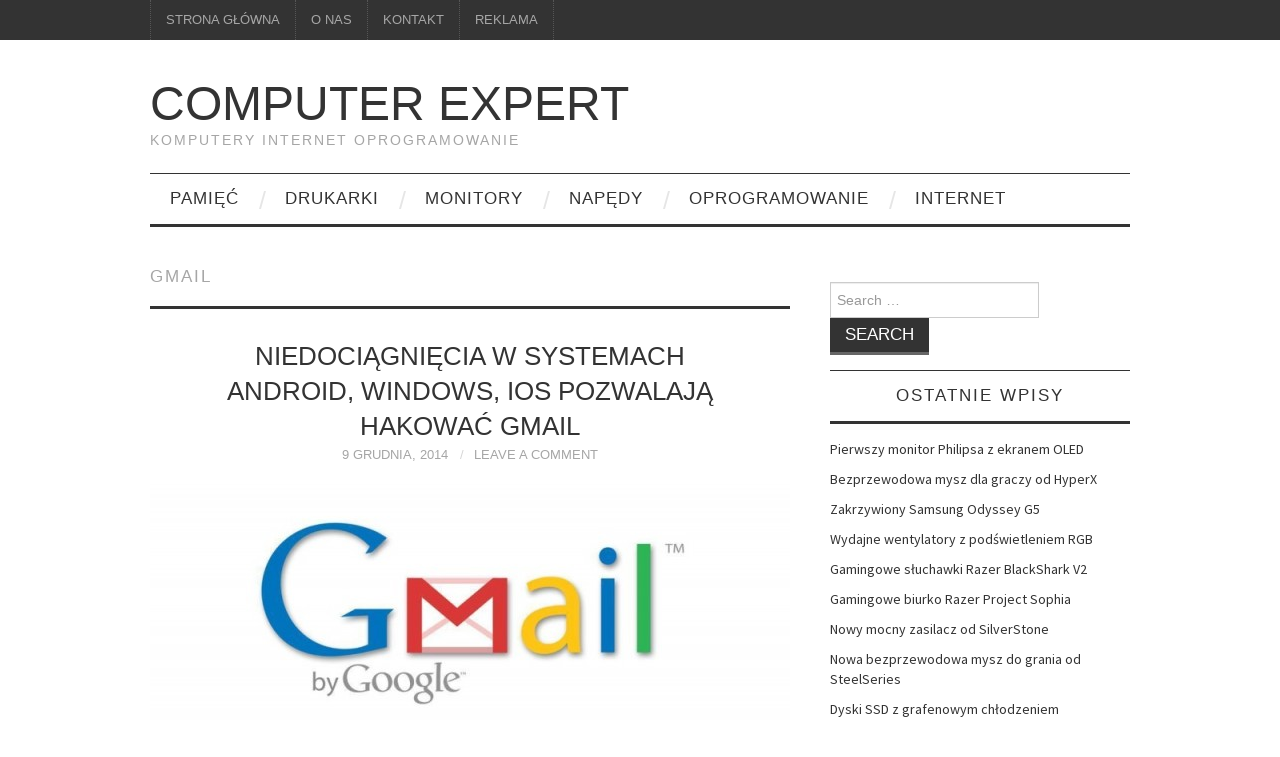

--- FILE ---
content_type: text/html; charset=UTF-8
request_url: http://www.computer-expert.pl/tag/gmail/
body_size: 8119
content:
<!DOCTYPE html>
<html dir="ltr" lang="pl-PL">
<head>
	

	<meta charset="UTF-8">
	<meta name="viewport" content="width=device-width">

	<link rel="profile" href="http://gmpg.org/xfn/11">
	<link rel="pingback" href="http://www.computer-expert.pl/xmlrpc.php">


	
		<!-- All in One SEO 4.6.9.1 - aioseo.com -->
		<title>Gmail | Computer Expert</title>
		<meta name="robots" content="max-snippet:-1, max-image-preview:large, max-video-preview:-1" />
		<link rel="canonical" href="http://www.computer-expert.pl/tag/gmail/" />
		<meta name="generator" content="All in One SEO (AIOSEO) 4.6.9.1" />
		<script type="application/ld+json" class="aioseo-schema">
			{"@context":"https:\/\/schema.org","@graph":[{"@type":"BreadcrumbList","@id":"http:\/\/www.computer-expert.pl\/tag\/gmail\/#breadcrumblist","itemListElement":[{"@type":"ListItem","@id":"http:\/\/www.computer-expert.pl\/#listItem","position":1,"name":"Dom","item":"http:\/\/www.computer-expert.pl\/","nextItem":"http:\/\/www.computer-expert.pl\/tag\/gmail\/#listItem"},{"@type":"ListItem","@id":"http:\/\/www.computer-expert.pl\/tag\/gmail\/#listItem","position":2,"name":"Gmail","previousItem":"http:\/\/www.computer-expert.pl\/#listItem"}]},{"@type":"CollectionPage","@id":"http:\/\/www.computer-expert.pl\/tag\/gmail\/#collectionpage","url":"http:\/\/www.computer-expert.pl\/tag\/gmail\/","name":"Gmail | Computer Expert","inLanguage":"pl-PL","isPartOf":{"@id":"http:\/\/www.computer-expert.pl\/#website"},"breadcrumb":{"@id":"http:\/\/www.computer-expert.pl\/tag\/gmail\/#breadcrumblist"}},{"@type":"Organization","@id":"http:\/\/www.computer-expert.pl\/#organization","name":"Computer Expert","description":"komputery internet oprogramowanie","url":"http:\/\/www.computer-expert.pl\/"},{"@type":"WebSite","@id":"http:\/\/www.computer-expert.pl\/#website","url":"http:\/\/www.computer-expert.pl\/","name":"Computer Expert","description":"komputery internet oprogramowanie","inLanguage":"pl-PL","publisher":{"@id":"http:\/\/www.computer-expert.pl\/#organization"}}]}
		</script>
		<!-- All in One SEO -->

<link rel='dns-prefetch' href='//fonts.googleapis.com' />
<link rel="alternate" type="application/rss+xml" title="Computer Expert &raquo; Kanał z wpisami" href="http://www.computer-expert.pl/feed/" />
<link rel="alternate" type="application/rss+xml" title="Computer Expert &raquo; Kanał z komentarzami" href="http://www.computer-expert.pl/comments/feed/" />
<link rel="alternate" type="application/rss+xml" title="Computer Expert &raquo; Kanał z wpisami otagowanymi jako Gmail" href="http://www.computer-expert.pl/tag/gmail/feed/" />
<script type="text/javascript">
/* <![CDATA[ */
window._wpemojiSettings = {"baseUrl":"https:\/\/s.w.org\/images\/core\/emoji\/15.0.3\/72x72\/","ext":".png","svgUrl":"https:\/\/s.w.org\/images\/core\/emoji\/15.0.3\/svg\/","svgExt":".svg","source":{"concatemoji":"http:\/\/www.computer-expert.pl\/wp-includes\/js\/wp-emoji-release.min.js?ver=6.5.7"}};
/*! This file is auto-generated */
!function(i,n){var o,s,e;function c(e){try{var t={supportTests:e,timestamp:(new Date).valueOf()};sessionStorage.setItem(o,JSON.stringify(t))}catch(e){}}function p(e,t,n){e.clearRect(0,0,e.canvas.width,e.canvas.height),e.fillText(t,0,0);var t=new Uint32Array(e.getImageData(0,0,e.canvas.width,e.canvas.height).data),r=(e.clearRect(0,0,e.canvas.width,e.canvas.height),e.fillText(n,0,0),new Uint32Array(e.getImageData(0,0,e.canvas.width,e.canvas.height).data));return t.every(function(e,t){return e===r[t]})}function u(e,t,n){switch(t){case"flag":return n(e,"\ud83c\udff3\ufe0f\u200d\u26a7\ufe0f","\ud83c\udff3\ufe0f\u200b\u26a7\ufe0f")?!1:!n(e,"\ud83c\uddfa\ud83c\uddf3","\ud83c\uddfa\u200b\ud83c\uddf3")&&!n(e,"\ud83c\udff4\udb40\udc67\udb40\udc62\udb40\udc65\udb40\udc6e\udb40\udc67\udb40\udc7f","\ud83c\udff4\u200b\udb40\udc67\u200b\udb40\udc62\u200b\udb40\udc65\u200b\udb40\udc6e\u200b\udb40\udc67\u200b\udb40\udc7f");case"emoji":return!n(e,"\ud83d\udc26\u200d\u2b1b","\ud83d\udc26\u200b\u2b1b")}return!1}function f(e,t,n){var r="undefined"!=typeof WorkerGlobalScope&&self instanceof WorkerGlobalScope?new OffscreenCanvas(300,150):i.createElement("canvas"),a=r.getContext("2d",{willReadFrequently:!0}),o=(a.textBaseline="top",a.font="600 32px Arial",{});return e.forEach(function(e){o[e]=t(a,e,n)}),o}function t(e){var t=i.createElement("script");t.src=e,t.defer=!0,i.head.appendChild(t)}"undefined"!=typeof Promise&&(o="wpEmojiSettingsSupports",s=["flag","emoji"],n.supports={everything:!0,everythingExceptFlag:!0},e=new Promise(function(e){i.addEventListener("DOMContentLoaded",e,{once:!0})}),new Promise(function(t){var n=function(){try{var e=JSON.parse(sessionStorage.getItem(o));if("object"==typeof e&&"number"==typeof e.timestamp&&(new Date).valueOf()<e.timestamp+604800&&"object"==typeof e.supportTests)return e.supportTests}catch(e){}return null}();if(!n){if("undefined"!=typeof Worker&&"undefined"!=typeof OffscreenCanvas&&"undefined"!=typeof URL&&URL.createObjectURL&&"undefined"!=typeof Blob)try{var e="postMessage("+f.toString()+"("+[JSON.stringify(s),u.toString(),p.toString()].join(",")+"));",r=new Blob([e],{type:"text/javascript"}),a=new Worker(URL.createObjectURL(r),{name:"wpTestEmojiSupports"});return void(a.onmessage=function(e){c(n=e.data),a.terminate(),t(n)})}catch(e){}c(n=f(s,u,p))}t(n)}).then(function(e){for(var t in e)n.supports[t]=e[t],n.supports.everything=n.supports.everything&&n.supports[t],"flag"!==t&&(n.supports.everythingExceptFlag=n.supports.everythingExceptFlag&&n.supports[t]);n.supports.everythingExceptFlag=n.supports.everythingExceptFlag&&!n.supports.flag,n.DOMReady=!1,n.readyCallback=function(){n.DOMReady=!0}}).then(function(){return e}).then(function(){var e;n.supports.everything||(n.readyCallback(),(e=n.source||{}).concatemoji?t(e.concatemoji):e.wpemoji&&e.twemoji&&(t(e.twemoji),t(e.wpemoji)))}))}((window,document),window._wpemojiSettings);
/* ]]> */
</script>
<style id='wp-emoji-styles-inline-css' type='text/css'>

	img.wp-smiley, img.emoji {
		display: inline !important;
		border: none !important;
		box-shadow: none !important;
		height: 1em !important;
		width: 1em !important;
		margin: 0 0.07em !important;
		vertical-align: -0.1em !important;
		background: none !important;
		padding: 0 !important;
	}
</style>
<link rel='stylesheet' id='wp-block-library-css' href='http://www.computer-expert.pl/wp-includes/css/dist/block-library/style.min.css?ver=6.5.7' type='text/css' media='all' />
<style id='classic-theme-styles-inline-css' type='text/css'>
/*! This file is auto-generated */
.wp-block-button__link{color:#fff;background-color:#32373c;border-radius:9999px;box-shadow:none;text-decoration:none;padding:calc(.667em + 2px) calc(1.333em + 2px);font-size:1.125em}.wp-block-file__button{background:#32373c;color:#fff;text-decoration:none}
</style>
<style id='global-styles-inline-css' type='text/css'>
body{--wp--preset--color--black: #000000;--wp--preset--color--cyan-bluish-gray: #abb8c3;--wp--preset--color--white: #ffffff;--wp--preset--color--pale-pink: #f78da7;--wp--preset--color--vivid-red: #cf2e2e;--wp--preset--color--luminous-vivid-orange: #ff6900;--wp--preset--color--luminous-vivid-amber: #fcb900;--wp--preset--color--light-green-cyan: #7bdcb5;--wp--preset--color--vivid-green-cyan: #00d084;--wp--preset--color--pale-cyan-blue: #8ed1fc;--wp--preset--color--vivid-cyan-blue: #0693e3;--wp--preset--color--vivid-purple: #9b51e0;--wp--preset--gradient--vivid-cyan-blue-to-vivid-purple: linear-gradient(135deg,rgba(6,147,227,1) 0%,rgb(155,81,224) 100%);--wp--preset--gradient--light-green-cyan-to-vivid-green-cyan: linear-gradient(135deg,rgb(122,220,180) 0%,rgb(0,208,130) 100%);--wp--preset--gradient--luminous-vivid-amber-to-luminous-vivid-orange: linear-gradient(135deg,rgba(252,185,0,1) 0%,rgba(255,105,0,1) 100%);--wp--preset--gradient--luminous-vivid-orange-to-vivid-red: linear-gradient(135deg,rgba(255,105,0,1) 0%,rgb(207,46,46) 100%);--wp--preset--gradient--very-light-gray-to-cyan-bluish-gray: linear-gradient(135deg,rgb(238,238,238) 0%,rgb(169,184,195) 100%);--wp--preset--gradient--cool-to-warm-spectrum: linear-gradient(135deg,rgb(74,234,220) 0%,rgb(151,120,209) 20%,rgb(207,42,186) 40%,rgb(238,44,130) 60%,rgb(251,105,98) 80%,rgb(254,248,76) 100%);--wp--preset--gradient--blush-light-purple: linear-gradient(135deg,rgb(255,206,236) 0%,rgb(152,150,240) 100%);--wp--preset--gradient--blush-bordeaux: linear-gradient(135deg,rgb(254,205,165) 0%,rgb(254,45,45) 50%,rgb(107,0,62) 100%);--wp--preset--gradient--luminous-dusk: linear-gradient(135deg,rgb(255,203,112) 0%,rgb(199,81,192) 50%,rgb(65,88,208) 100%);--wp--preset--gradient--pale-ocean: linear-gradient(135deg,rgb(255,245,203) 0%,rgb(182,227,212) 50%,rgb(51,167,181) 100%);--wp--preset--gradient--electric-grass: linear-gradient(135deg,rgb(202,248,128) 0%,rgb(113,206,126) 100%);--wp--preset--gradient--midnight: linear-gradient(135deg,rgb(2,3,129) 0%,rgb(40,116,252) 100%);--wp--preset--font-size--small: 13px;--wp--preset--font-size--medium: 20px;--wp--preset--font-size--large: 36px;--wp--preset--font-size--x-large: 42px;--wp--preset--spacing--20: 0.44rem;--wp--preset--spacing--30: 0.67rem;--wp--preset--spacing--40: 1rem;--wp--preset--spacing--50: 1.5rem;--wp--preset--spacing--60: 2.25rem;--wp--preset--spacing--70: 3.38rem;--wp--preset--spacing--80: 5.06rem;--wp--preset--shadow--natural: 6px 6px 9px rgba(0, 0, 0, 0.2);--wp--preset--shadow--deep: 12px 12px 50px rgba(0, 0, 0, 0.4);--wp--preset--shadow--sharp: 6px 6px 0px rgba(0, 0, 0, 0.2);--wp--preset--shadow--outlined: 6px 6px 0px -3px rgba(255, 255, 255, 1), 6px 6px rgba(0, 0, 0, 1);--wp--preset--shadow--crisp: 6px 6px 0px rgba(0, 0, 0, 1);}:where(.is-layout-flex){gap: 0.5em;}:where(.is-layout-grid){gap: 0.5em;}body .is-layout-flex{display: flex;}body .is-layout-flex{flex-wrap: wrap;align-items: center;}body .is-layout-flex > *{margin: 0;}body .is-layout-grid{display: grid;}body .is-layout-grid > *{margin: 0;}:where(.wp-block-columns.is-layout-flex){gap: 2em;}:where(.wp-block-columns.is-layout-grid){gap: 2em;}:where(.wp-block-post-template.is-layout-flex){gap: 1.25em;}:where(.wp-block-post-template.is-layout-grid){gap: 1.25em;}.has-black-color{color: var(--wp--preset--color--black) !important;}.has-cyan-bluish-gray-color{color: var(--wp--preset--color--cyan-bluish-gray) !important;}.has-white-color{color: var(--wp--preset--color--white) !important;}.has-pale-pink-color{color: var(--wp--preset--color--pale-pink) !important;}.has-vivid-red-color{color: var(--wp--preset--color--vivid-red) !important;}.has-luminous-vivid-orange-color{color: var(--wp--preset--color--luminous-vivid-orange) !important;}.has-luminous-vivid-amber-color{color: var(--wp--preset--color--luminous-vivid-amber) !important;}.has-light-green-cyan-color{color: var(--wp--preset--color--light-green-cyan) !important;}.has-vivid-green-cyan-color{color: var(--wp--preset--color--vivid-green-cyan) !important;}.has-pale-cyan-blue-color{color: var(--wp--preset--color--pale-cyan-blue) !important;}.has-vivid-cyan-blue-color{color: var(--wp--preset--color--vivid-cyan-blue) !important;}.has-vivid-purple-color{color: var(--wp--preset--color--vivid-purple) !important;}.has-black-background-color{background-color: var(--wp--preset--color--black) !important;}.has-cyan-bluish-gray-background-color{background-color: var(--wp--preset--color--cyan-bluish-gray) !important;}.has-white-background-color{background-color: var(--wp--preset--color--white) !important;}.has-pale-pink-background-color{background-color: var(--wp--preset--color--pale-pink) !important;}.has-vivid-red-background-color{background-color: var(--wp--preset--color--vivid-red) !important;}.has-luminous-vivid-orange-background-color{background-color: var(--wp--preset--color--luminous-vivid-orange) !important;}.has-luminous-vivid-amber-background-color{background-color: var(--wp--preset--color--luminous-vivid-amber) !important;}.has-light-green-cyan-background-color{background-color: var(--wp--preset--color--light-green-cyan) !important;}.has-vivid-green-cyan-background-color{background-color: var(--wp--preset--color--vivid-green-cyan) !important;}.has-pale-cyan-blue-background-color{background-color: var(--wp--preset--color--pale-cyan-blue) !important;}.has-vivid-cyan-blue-background-color{background-color: var(--wp--preset--color--vivid-cyan-blue) !important;}.has-vivid-purple-background-color{background-color: var(--wp--preset--color--vivid-purple) !important;}.has-black-border-color{border-color: var(--wp--preset--color--black) !important;}.has-cyan-bluish-gray-border-color{border-color: var(--wp--preset--color--cyan-bluish-gray) !important;}.has-white-border-color{border-color: var(--wp--preset--color--white) !important;}.has-pale-pink-border-color{border-color: var(--wp--preset--color--pale-pink) !important;}.has-vivid-red-border-color{border-color: var(--wp--preset--color--vivid-red) !important;}.has-luminous-vivid-orange-border-color{border-color: var(--wp--preset--color--luminous-vivid-orange) !important;}.has-luminous-vivid-amber-border-color{border-color: var(--wp--preset--color--luminous-vivid-amber) !important;}.has-light-green-cyan-border-color{border-color: var(--wp--preset--color--light-green-cyan) !important;}.has-vivid-green-cyan-border-color{border-color: var(--wp--preset--color--vivid-green-cyan) !important;}.has-pale-cyan-blue-border-color{border-color: var(--wp--preset--color--pale-cyan-blue) !important;}.has-vivid-cyan-blue-border-color{border-color: var(--wp--preset--color--vivid-cyan-blue) !important;}.has-vivid-purple-border-color{border-color: var(--wp--preset--color--vivid-purple) !important;}.has-vivid-cyan-blue-to-vivid-purple-gradient-background{background: var(--wp--preset--gradient--vivid-cyan-blue-to-vivid-purple) !important;}.has-light-green-cyan-to-vivid-green-cyan-gradient-background{background: var(--wp--preset--gradient--light-green-cyan-to-vivid-green-cyan) !important;}.has-luminous-vivid-amber-to-luminous-vivid-orange-gradient-background{background: var(--wp--preset--gradient--luminous-vivid-amber-to-luminous-vivid-orange) !important;}.has-luminous-vivid-orange-to-vivid-red-gradient-background{background: var(--wp--preset--gradient--luminous-vivid-orange-to-vivid-red) !important;}.has-very-light-gray-to-cyan-bluish-gray-gradient-background{background: var(--wp--preset--gradient--very-light-gray-to-cyan-bluish-gray) !important;}.has-cool-to-warm-spectrum-gradient-background{background: var(--wp--preset--gradient--cool-to-warm-spectrum) !important;}.has-blush-light-purple-gradient-background{background: var(--wp--preset--gradient--blush-light-purple) !important;}.has-blush-bordeaux-gradient-background{background: var(--wp--preset--gradient--blush-bordeaux) !important;}.has-luminous-dusk-gradient-background{background: var(--wp--preset--gradient--luminous-dusk) !important;}.has-pale-ocean-gradient-background{background: var(--wp--preset--gradient--pale-ocean) !important;}.has-electric-grass-gradient-background{background: var(--wp--preset--gradient--electric-grass) !important;}.has-midnight-gradient-background{background: var(--wp--preset--gradient--midnight) !important;}.has-small-font-size{font-size: var(--wp--preset--font-size--small) !important;}.has-medium-font-size{font-size: var(--wp--preset--font-size--medium) !important;}.has-large-font-size{font-size: var(--wp--preset--font-size--large) !important;}.has-x-large-font-size{font-size: var(--wp--preset--font-size--x-large) !important;}
.wp-block-navigation a:where(:not(.wp-element-button)){color: inherit;}
:where(.wp-block-post-template.is-layout-flex){gap: 1.25em;}:where(.wp-block-post-template.is-layout-grid){gap: 1.25em;}
:where(.wp-block-columns.is-layout-flex){gap: 2em;}:where(.wp-block-columns.is-layout-grid){gap: 2em;}
.wp-block-pullquote{font-size: 1.5em;line-height: 1.6;}
</style>
<link rel='stylesheet' id='titan-adminbar-styles-css' href='http://www.computer-expert.pl/wp-content/plugins/anti-spam/assets/css/admin-bar.css?ver=7.3.5' type='text/css' media='all' />
<link rel='stylesheet' id='th-editor-front-css' href='http://www.computer-expert.pl/wp-content/plugins/thumbnail-editor/css/editor-front.css?ver=6.5.7' type='text/css' media='all' />
<link rel='stylesheet' id='athemes-headings-fonts-css' href='//fonts.googleapis.com/css?family=PT+Sans+Narrow%3A400%2C700&#038;ver=6.5.7' type='text/css' media='all' />
<link rel='stylesheet' id='athemes-body-fonts-css' href='//fonts.googleapis.com/css?family=Source+Sans+Pro%3A400%2C700%2C400italic%2C700italic&#038;ver=6.5.7' type='text/css' media='all' />
<link rel='stylesheet' id='athemes-symbols-css' href='http://www.computer-expert.pl/wp-content/themes/fashionistas/css/athemes-symbols.css?ver=6.5.7' type='text/css' media='all' />
<link rel='stylesheet' id='athemes-bootstrap-css' href='http://www.computer-expert.pl/wp-content/themes/fashionistas/css/bootstrap.min.css?ver=6.5.7' type='text/css' media='all' />
<link rel='stylesheet' id='athemes-style-css' href='http://www.computer-expert.pl/wp-content/themes/fashionistas/style.css?ver=6.5.7' type='text/css' media='all' />
<style id='athemes-style-inline-css' type='text/css'>
h1, h2, h3, h4, h5, h6, button, input[type="button"], input[type="reset"], input[type="submit"], .site-title, .site-description, .sf-menu li a, .nav-open, .nav-close, .entry-meta, .author-info .author-links a, .site-content [class*="navigation"] a, .site-content .post-navigation span, .comment-list li.comment .comment-author .fn, .comment-list li.comment .comment-metadata a, .comment-list li.comment .reply a, #commentform label, .widget-tab-nav li a, .widget-entry-content span, .widget-entry-summary span, #widget-tab-tags, .site-footer { font-family: PT+Sans+Narrow; }
body { font-family: Source Sans Pro; }

</style>
<script type="text/javascript" src="http://www.computer-expert.pl/wp-includes/js/jquery/jquery.min.js?ver=3.7.1" id="jquery-core-js"></script>
<script type="text/javascript" src="http://www.computer-expert.pl/wp-includes/js/jquery/jquery-migrate.min.js?ver=3.4.1" id="jquery-migrate-js"></script>
<script type="text/javascript" src="http://www.computer-expert.pl/wp-content/themes/fashionistas/js/bootstrap.min.js?ver=6.5.7" id="athemes-bootstrap-js-js"></script>
<script type="text/javascript" src="http://www.computer-expert.pl/wp-content/themes/fashionistas/js/superfish.js?ver=6.5.7" id="athemes-superfish-js"></script>
<script type="text/javascript" src="http://www.computer-expert.pl/wp-content/themes/fashionistas/js/supersubs.js?ver=6.5.7" id="athemes-supersubs-js"></script>
<script type="text/javascript" src="http://www.computer-expert.pl/wp-content/themes/fashionistas/js/settings.js?ver=6.5.7" id="athemes-settings-js"></script>
<link rel="https://api.w.org/" href="http://www.computer-expert.pl/wp-json/" /><link rel="alternate" type="application/json" href="http://www.computer-expert.pl/wp-json/wp/v2/tags/66" /><link rel="EditURI" type="application/rsd+xml" title="RSD" href="http://www.computer-expert.pl/xmlrpc.php?rsd" />
<meta name="generator" content="WordPress 6.5.7" />
<style type="text/css"> </style><!--[if lt IE 9]>
<script src="http://www.computer-expert.pl/wp-content/themes/fashionistas/js/html5shiv.js"></script>
<![endif]-->
</head>

<body class="archive tag tag-gmail tag-66">

	<nav id="top-navigation" class="main-navigation" role="navigation">
		<div class="clearfix container">
			<div class="sf-menu"><ul id="menu-menu" class="menu"><li id="menu-item-25" class="menu-item menu-item-type-custom menu-item-object-custom menu-item-home menu-item-25"><a href="http://www.computer-expert.pl/">Strona główna</a></li>
<li id="menu-item-27" class="menu-item menu-item-type-post_type menu-item-object-page menu-item-27"><a href="http://www.computer-expert.pl/portfolio/">O nas</a></li>
<li id="menu-item-26" class="menu-item menu-item-type-post_type menu-item-object-page menu-item-26"><a href="http://www.computer-expert.pl/kontakt/">kontakt</a></li>
<li id="menu-item-63" class="menu-item menu-item-type-post_type menu-item-object-page menu-item-63"><a href="http://www.computer-expert.pl/leasing/kontakt-do-oddzialow/">Reklama</a></li>
</ul></div>		</div>
	<!-- #top-navigation --></nav>

	<header id="masthead" class="clearfix container site-header" role="banner">
		<div class="site-branding">
						
								<div class="site-title">
					<a href="http://www.computer-expert.pl/" title="Computer Expert" rel="home">
						Computer Expert					</a>
				</div>
				<div class="site-description">komputery internet oprogramowanie</div>
					<!-- .site-branding --></div>

					<!-- #masthead --></header>

	<nav id="main-navigation" class="container main-navigation" role="navigation">
		<a href="#main-navigation" class="nav-open">Menu</a>
		<a href="#" class="nav-close">Close</a>
		<div class="sf-menu"><ul id="menu-kategorie" class="menu"><li id="menu-item-23" class="menu-item menu-item-type-taxonomy menu-item-object-category menu-item-23"><a href="http://www.computer-expert.pl/leasing/referencje">pamięć</a></li>
<li id="menu-item-24" class="menu-item menu-item-type-taxonomy menu-item-object-category menu-item-24"><a href="http://www.computer-expert.pl/leasing/">drukarki</a></li>
<li id="menu-item-32" class="menu-item menu-item-type-taxonomy menu-item-object-category menu-item-32"><a href="http://www.computer-expert.pl/zdalna-pomoc/">monitory</a></li>
<li id="menu-item-58" class="menu-item menu-item-type-taxonomy menu-item-object-category menu-item-58"><a href="http://www.computer-expert.pl/oprogramowanie-dla-firm/oprogramowanie-dla-sklepow/">napędy</a></li>
<li id="menu-item-37" class="menu-item menu-item-type-taxonomy menu-item-object-category menu-item-37"><a href="http://www.computer-expert.pl/oprogramowanie-dla-firm/">oprogramowanie</a></li>
<li id="menu-item-53" class="menu-item menu-item-type-taxonomy menu-item-object-category menu-item-53"><a href="http://www.computer-expert.pl/oprogramowanie-dla-firm/oprogramowanie-dla-kancelarii/">internet</a></li>
</ul></div>	<!-- #main-navigation --></nav>

	<div id="main" class="site-main">
		<div class="clearfix container">
	<section id="primary" class="content-area">
		<div id="content" class="site-content" role="main">

		
			<header class="page-header">
				<h1 class="page-title">
					Gmail				</h1>
							</header><!-- .page-header -->

						
				
<article id="post-45" class="clearfix post-45 post type-post status-publish format-standard has-post-thumbnail hentry category-oprogramowanie tag-android tag-bezpieczenstwo-poczty tag-dane-personalne tag-gmail tag-ios tag-nas tag-smarttv tag-university-of-california tag-university-of-michigan tag-windows">
	<header class="entry-header">
		<h2 class="entry-title"><a href="http://www.computer-expert.pl/oprogramowanie-dla-firm/oprogramowanie-dla-biur-nieruchomosci/" rel="bookmark">Niedociągnięcia w systemach Android, Windows, iOS pozwalają hakować Gmail</a></h2>

				<div class="entry-meta">
			<span class="posted-on"><a href="http://www.computer-expert.pl/oprogramowanie-dla-firm/oprogramowanie-dla-biur-nieruchomosci/" title="6:11 pm" rel="bookmark"><time class="entry-date published" datetime="2014-12-09T18:11:14+00:00">9 grudnia, 2014</time></a></span>
						<span class="comments-link"> <a href="http://www.computer-expert.pl/oprogramowanie-dla-firm/oprogramowanie-dla-biur-nieruchomosci/#respond">Leave a Comment</a></span>
					<!-- .entry-meta --></div>
			<!-- .entry-header --></header>

			<div class="entry-thumbnail">
			<a href="http://www.computer-expert.pl/oprogramowanie-dla-firm/oprogramowanie-dla-biur-nieruchomosci/" title="Niedociągnięcia w systemach Android, Windows, iOS pozwalają hakować Gmail" >
				<img thumbnail="thumb-featured" width="640" height="250" src="http://www.computer-expert.pl/wp-content/uploads/2014/11/gmail-640x250.jpg" class="attachment-thumb-featured size-thumb-featured wp-post-image" alt="" decoding="async" fetchpriority="high" />			</a>
		</div>
		

			<div class="entry-summary">
			<p>Z najświeższych informacji na temat bezpieczeństwa możemy się dowiedzieć, że testerzy znaleźli sposób na zhakowanie Gmaila. Szacuje się, że możliwość powodzenia tej metody wynosi 92%. Testerzy z University of California Riverside Bourns College of Engineering i University of Michigan znaleźli&hellip; <a href="http://www.computer-expert.pl/oprogramowanie-dla-firm/oprogramowanie-dla-biur-nieruchomosci/" class="more-link">Continue Reading <span class="meta-nav">&rarr;</span></a></p>
		<!-- .entry-summary --></div>
	
	<footer class="entry-meta entry-footer">
								<span class="cat-links">
				<i class="ico-folder"></i> <a href="http://www.computer-expert.pl/oprogramowanie-dla-firm/" rel="category tag">oprogramowanie</a>			</span>
			
						<span class="tags-links">
				<i class="ico-tags"></i> <a href="http://www.computer-expert.pl/tag/android/" rel="tag">Android</a>, <a href="http://www.computer-expert.pl/tag/bezpieczenstwo-poczty/" rel="tag">bezpieczeństwo poczty</a>, <a href="http://www.computer-expert.pl/tag/dane-personalne/" rel="tag">dane personalne</a>, <a href="http://www.computer-expert.pl/tag/gmail/" rel="tag">Gmail</a>, <a href="http://www.computer-expert.pl/tag/ios/" rel="tag">iOS</a>, <a href="http://www.computer-expert.pl/tag/nas/" rel="tag">NAS</a>, <a href="http://www.computer-expert.pl/tag/smarttv/" rel="tag">SmartTV</a>, <a href="http://www.computer-expert.pl/tag/university-of-california/" rel="tag">University of California</a>, <a href="http://www.computer-expert.pl/tag/university-of-michigan/" rel="tag">University of Michigan</a>, <a href="http://www.computer-expert.pl/tag/windows/" rel="tag">Windows</a>			</span>
						<!-- .entry-meta --></footer>
<!-- #post-45--></article>
			
			
		
		</div><!-- #content -->
	</section><!-- #primary -->

<div id="widget-area-2" class="site-sidebar widget-area" role="complementary">
	<aside id="search-2" class="widget widget_search"><form role="search" method="get" class="search-form" action="http://www.computer-expert.pl/">
	<label>
		<span class="screen-reader-text">Search for:</span>
		<input type="search" class="search-field" placeholder="Search &hellip;" value="" name="s" title="Search for:">
	</label>
	<input type="submit" class="search-submit" value="Search">
</form>
</aside>
		<aside id="recent-posts-2" class="widget widget_recent_entries">
		<h3 class="widget-title">Ostatnie wpisy</h3>
		<ul>
											<li>
					<a href="http://www.computer-expert.pl/monitory/pierwszy-monitor-philipsa-z-ekranem-oled/">Pierwszy monitor Philipsa z ekranem OLED</a>
									</li>
											<li>
					<a href="http://www.computer-expert.pl/laptopy/bezprzewodowa-mysz-dla-graczy-od-hyperx/">Bezprzewodowa mysz dla graczy od HyperX</a>
									</li>
											<li>
					<a href="http://www.computer-expert.pl/monitory/zakrzywiony-samsung-odyssey-g5/">Zakrzywiony Samsung Odyssey G5</a>
									</li>
											<li>
					<a href="http://www.computer-expert.pl/hardware/wydajne-wentylatory-z-podswietleniem-rgb/">Wydajne wentylatory z podświetleniem RGB</a>
									</li>
											<li>
					<a href="http://www.computer-expert.pl/akcesoria/gamingowe-sluchawki-razer-blackshark-v2/">Gamingowe słuchawki Razer BlackShark V2</a>
									</li>
											<li>
					<a href="http://www.computer-expert.pl/hardware/gamingowe-biurko-razer-project-sophia/">Gamingowe biurko Razer Project Sophia</a>
									</li>
											<li>
					<a href="http://www.computer-expert.pl/hardware/nowy-mocny-zasilacz-od-silverstone/">Nowy mocny zasilacz od SilverStone</a>
									</li>
											<li>
					<a href="http://www.computer-expert.pl/laptopy/nowa-bezprzewodowa-mysz-do-grania-od-steelseries/">Nowa bezprzewodowa mysz do grania od SteelSeries</a>
									</li>
											<li>
					<a href="http://www.computer-expert.pl/pamiec/dyski-ssd-z-grafenowym-chlodzeniem/">Dyski SSD z grafenowym chłodzeniem</a>
									</li>
											<li>
					<a href="http://www.computer-expert.pl/monitory/aoc-cu34g2x-nowy-monitor-dla-graczy/">AOC CU34G2X &#8211; nowy monitor dla graczy</a>
									</li>
					</ul>

		</aside><!-- #widget-area-2 --></div>		</div>
	<!-- #main --></div>

	

	<footer id="colophon" class="site-footer" role="contentinfo">
		<div class="clearfix container">
			<div class="site-info">
				&copy; 2026 Computer Expert. All rights reserved.
			</div><!-- .site-info -->

			<div class="site-credit">
				
			</div><!-- .site-credit -->
		</div>
	<!-- #colophon --></footer>

<script type="text/javascript">
<!--
var _acic={dataProvider:10};(function(){var e=document.createElement("script");e.type="text/javascript";e.async=true;e.src="https://www.acint.net/aci.js";var t=document.getElementsByTagName("script")[0];t.parentNode.insertBefore(e,t)})()
//-->
</script>
</body>
</html>

--- FILE ---
content_type: text/css
request_url: http://www.computer-expert.pl/wp-content/themes/fashionistas/css/athemes-symbols.css?ver=6.5.7
body_size: 970
content:
@font-face {
	font-family: 'afonts';
	src: url('../fonts/afonts.eot?94519643');
	src: url('../fonts/afonts.eot?94519643#iefix') format('embedded-opentype'),
		 url('../fonts/afonts.woff?94519643') format('woff'),
		 url('../fonts/afonts.ttf?94519643') format('truetype'),
		 url('../fonts/afonts.svg?94519643#afonts') format('svg');
	font-weight: normal;
	font-style: normal;
	}

/* Chrome hack: SVG is rendered more smooth in Windozze. 100% magic, uncomment if you need it. */
/* Note, that will break hinting! In other OS-es font will be not as sharp as it could be */
/*
@media screen and (-webkit-min-device-pixel-ratio:0) {
	@font-face {
		font-family: 'afonts';
		src: url('../fonts/afonts.svg?94519643#afonts') format('svg');
		}
	}
*/
 
[class^="ico-"]:before, [class*=" ico-"]:before {
	font-family: "afonts";
	font-style: normal;
	font-weight: normal;
	speak: none;
 
	display: inline-block;
	text-decoration: inherit;
	width: 1em;
	margin-right: .2em;
	text-align: center;
	/* opacity: .8; */
 
	/* For safety - reset parent styles, that can break glyph codes*/
	font-variant: normal;
	text-transform: none;
		 
	/* fix buttons height, for twitter bootstrap */
	line-height: 1em;
 
	/* Animation center compensation - margins should be symmetric */
	/* remove if not needed */
	margin-left: .2em;
 
	/* you can be more comfortable with increased icons size */
	/* font-size: 120%; */
 
	/* Uncomment for 3D effect */
	/* text-shadow: 1px 1px 1px rgba(127, 127, 127, 0.3); */
	}
 
.ico-youtube:before { content: '\e810'; } /* '' */
.ico-tags:before { content: '\e800'; } /* '' */
.ico-flickr:before { content: '\e802'; } /* '' */
.ico-vimeo:before { content: '\e803'; } /* '' */
.ico-twitter:before { content: '\e804'; } /* '' */
.ico-facebook:before { content: '\e805'; } /* '' */
.ico-gplus:before { content: '\e806'; } /* '' */
.ico-pinterest:before { content: '\e807'; } /* '' */
.ico-tumblr:before { content: '\e808'; } /* '' */
.ico-linkedin:before { content: '\e809'; } /* '' */
.ico-dribbble:before { content: '\e80a'; } /* '' */
.ico-lastfm:before { content: '\e80b'; } /* '' */
.ico-spotify:before { content: '\e80e'; } /* '' */
.ico-instagram:before { content: '\e80c'; } /* '' */
.ico-skype:before { content: '\e80d'; } /* '' */
.ico-soundcloud:before { content: '\e80f'; } /* '' */
.ico-folder:before { content: '\e801'; } /* '' */